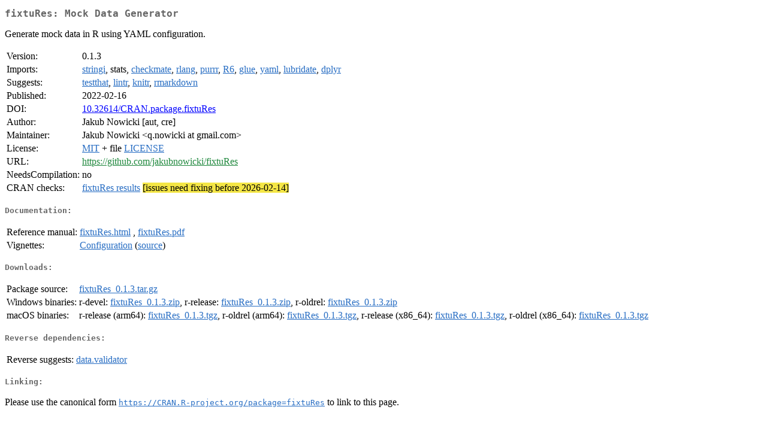

--- FILE ---
content_type: text/html
request_url: https://pbil.univ-lyon1.fr/CRAN/web/packages/fixtuRes/index.html
body_size: 1573
content:
<!DOCTYPE html>
<html>
<head>
<title>CRAN: Package fixtuRes</title>
<link rel="canonical" href="https://CRAN.R-project.org/package=fixtuRes"/>
<link rel="stylesheet" type="text/css" href="../../CRAN_web.css" />
<meta http-equiv="Content-Type" content="text/html; charset=utf-8" />
<meta name="viewport" content="width=device-width, initial-scale=1.0, user-scalable=yes"/>
<meta name="citation_title" content="Mock Data Generator [R package fixtuRes version 0.1.3]" />
<meta name="citation_author" content="Jakub Nowicki" />
<meta name="citation_publication_date" content="2022-02-16" />
<meta name="citation_public_url" content="https://CRAN.R-project.org/package=fixtuRes" />
<meta name="DC.identifier" content="https://CRAN.R-project.org/package=fixtuRes" />
<meta name="DC.publisher" content="Comprehensive R Archive Network (CRAN)" />
<meta name="twitter:card" content="summary" />
<meta property="og:title" content="fixtuRes: Mock Data Generator" />
<meta property="og:description" content="Generate mock data in R using YAML configuration." />
<meta property="og:image" content="https://CRAN.R-project.org/CRANlogo.png" />
<meta property="og:type" content="website" />
<meta property="og:url" content="https://CRAN.R-project.org/package=fixtuRes" />
<style type="text/css">
  table td { vertical-align: top; }
</style>
</head>
<body>
<div class="container">
<h2>fixtuRes: Mock Data Generator</h2>
<p>Generate mock data in R using YAML configuration.</p>
<table>
<tr>
<td>Version:</td>
<td>0.1.3</td>
</tr>
<tr>
<td>Imports:</td>
<td><a href="../stringi/index.html"><span class="CRAN">stringi</span></a>, stats, <a href="../checkmate/index.html"><span class="CRAN">checkmate</span></a>, <a href="../rlang/index.html"><span class="CRAN">rlang</span></a>, <a href="../purrr/index.html"><span class="CRAN">purrr</span></a>, <a href="../R6/index.html"><span class="CRAN">R6</span></a>, <a href="../glue/index.html"><span class="CRAN">glue</span></a>, <a href="../yaml/index.html"><span class="CRAN">yaml</span></a>, <a href="../lubridate/index.html"><span class="CRAN">lubridate</span></a>, <a href="../dplyr/index.html"><span class="CRAN">dplyr</span></a></td>
</tr>
<tr>
<td>Suggests:</td>
<td><a href="../testthat/index.html"><span class="CRAN">testthat</span></a>, <a href="../lintr/index.html"><span class="CRAN">lintr</span></a>, <a href="../knitr/index.html"><span class="CRAN">knitr</span></a>, <a href="../rmarkdown/index.html"><span class="CRAN">rmarkdown</span></a></td>
</tr>
<tr>
<td>Published:</td>
<td>2022-02-16</td>
</tr>
<tr>
<td>DOI:</td>
<td><a href="https://doi.org/10.32614/CRAN.package.fixtuRes">10.32614/CRAN.package.fixtuRes</a></td>
</tr>
<tr>
<td>Author:</td>
<td>Jakub Nowicki [aut, cre]</td>
</tr>
<tr>
<td>Maintainer:</td>
<td>Jakub Nowicki  &#x3c;&#x71;&#x2e;&#x6e;&#x6f;&#x77;&#x69;&#x63;&#x6b;&#x69;&#x20;&#x61;&#x74;&#x20;&#x67;&#x6d;&#x61;&#x69;&#x6c;&#x2e;&#x63;&#x6f;&#x6d;&#x3e;</td>
</tr>
<tr>
<td>License:</td>
<td><a href="../../licenses/MIT"><span class="CRAN">MIT</span></a> + file <a href="LICENSE"><span class="CRAN">LICENSE</span></a></td>
</tr>
<tr>
<td>URL:</td>
<td><a href="https://github.com/jakubnowicki/fixtuRes" target="_top"><span class="GitHub">https://github.com/jakubnowicki/fixtuRes</span></a></td>
</tr>
<tr>
<td>NeedsCompilation:</td>
<td>no</td>
</tr>
<tr>
<td>CRAN&nbsp;checks:</td>
<td><a href="../../checks/check_results_fixtuRes.html"><span class="CRAN">fixtuRes results</span></a> <span style="background-color:#F4E646;">[issues need fixing before 2026-02-14]</span></td>
</tr>
</table>
<h4>Documentation:</h4>
<table>
<tr>
<td>Reference&nbsp;manual:</td>
<td>
 <a href="refman/fixtuRes.html"><span class="CRAN">fixtuRes.html</span></a> ,  <a href="fixtuRes.pdf"><span class="CRAN">fixtuRes.pdf</span></a> 
</td>
</tr>
<tr>
<td>Vignettes:</td>
<td>
<a href="vignettes/configuration.html"><span class="CRAN">Configuration</span></a> (<a href="vignettes/configuration.Rmd" type="text/plain; charset=utf-8"><span class="CRAN">source</span></a>)<br/>
</td>
</tr>
</table>
<h4>Downloads:</h4>
<table>
<tr>
<td> Package&nbsp;source: </td>
<td> <a href="../../../src/contrib/fixtuRes_0.1.3.tar.gz"> <span class="CRAN"> fixtuRes_0.1.3.tar.gz </span> </a> </td>
</tr>
<tr>
<td> Windows&nbsp;binaries: </td>
<td> r-devel: <a href="../../../bin/windows/contrib/4.6/fixtuRes_0.1.3.zip"><span class="CRAN">fixtuRes_0.1.3.zip</span></a>, r-release: <a href="../../../bin/windows/contrib/4.5/fixtuRes_0.1.3.zip"><span class="CRAN">fixtuRes_0.1.3.zip</span></a>, r-oldrel: <a href="../../../bin/windows/contrib/4.4/fixtuRes_0.1.3.zip"><span class="CRAN">fixtuRes_0.1.3.zip</span></a> </td>
</tr>
<tr>
<td> macOS&nbsp;binaries: </td>
<td> r-release (arm64): <a href="../../../bin/macosx/big-sur-arm64/contrib/4.5/fixtuRes_0.1.3.tgz"><span class="CRAN">fixtuRes_0.1.3.tgz</span></a>, r-oldrel (arm64): <a href="../../../bin/macosx/big-sur-arm64/contrib/4.4/fixtuRes_0.1.3.tgz"><span class="CRAN">fixtuRes_0.1.3.tgz</span></a>, r-release (x86_64): <a href="../../../bin/macosx/big-sur-x86_64/contrib/4.5/fixtuRes_0.1.3.tgz"><span class="CRAN">fixtuRes_0.1.3.tgz</span></a>, r-oldrel (x86_64): <a href="../../../bin/macosx/big-sur-x86_64/contrib/4.4/fixtuRes_0.1.3.tgz"><span class="CRAN">fixtuRes_0.1.3.tgz</span></a> </td>
</tr>
</table>
<h4>Reverse dependencies:</h4>
<table>
<tr>
<td>Reverse&nbsp;suggests:</td>
<td><a href="../data.validator/index.html"><span class="CRAN">data.validator</span></a></td>
</tr>
</table>
<h4>Linking:</h4>
<p>Please use the canonical form
<a href="https://CRAN.R-project.org/package=fixtuRes"><span class="CRAN"><samp>https://CRAN.R-project.org/package=fixtuRes</samp></span></a>
to link to this page.</p>
</div>
</body>
</html>
